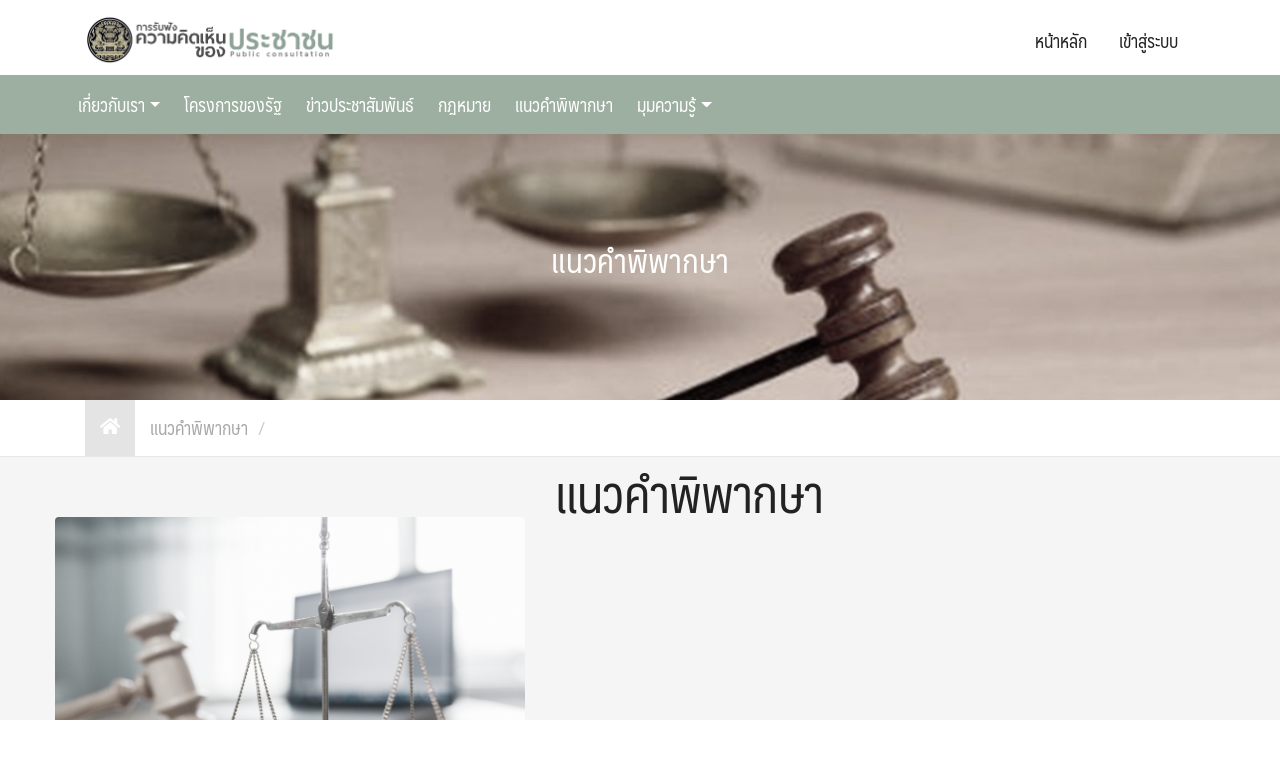

--- FILE ---
content_type: text/html; charset=utf-8
request_url: http://www.publicconsultation.opm.go.th/Web/Judgment?level1_id=61
body_size: 3934
content:

<!doctype html>
<html lang="en" style="filter: grayscale(80%);">

<head>
    <!-- Required meta tags -->
    <title>รับฟังความคิดเห็นประชาชน สำนักงานปลัดสำนักนายกรัฐมนตรี</title>
    <meta name="keywords" content="ระบบเจ้าหน้าที่การรับฟังความคิดเห็นของประชาชน" />
    <meta name="description" content="ระบบเจ้าหน้าที่การรับฟังความคิดเห็นของประชาชน" />
    <meta name="author" content="ระบบเจ้าหน้าที่การรับฟังความคิดเห็นของประชาชน" />
    <meta charset="utf-8">
    <meta http-equiv="X-UA-Compatible" content="IE=edge" />

    <meta name="viewport" content="width=device-width, initial-scale=1, shrink-to-fit=no">
    <!-- Bootstrap CSS -->
    <link href="/assets/vendor/web/css/style-stock.css" rel="stylesheet" />
    <link rel="stylesheet" href="/assets/vendor/web/css/bootstrap.min.css">
    <link href="/assets/vendor/web/css/lightgallery.css" rel="stylesheet" />
    <link rel="stylesheet" href="/assets/vendor/web/css/base.css">
    <link rel="stylesheet" href="/assets/vendor/web/css/all.css">
    <link rel="stylesheet" href="/assets/vendor/web/css/carousel.css">
    <link rel="stylesheet" href="/assets/vendor/web/css/yamm.css">
    <link rel="stylesheet" href="/assets/vendor/web/css/mobirise-icons.css">
    <link rel="stylesheet" href="/assets/vendor/web/css/style.css">

    

    <!-- Optional JavaScript -->
    <!-- jQuery first, then Popper.js, then Bootstrap JS -->
    <script src="/assets/javascripts/jquery-1.9.1.min.js"></script>
    <script src="/assets/vendor/web/js/bootstrap.min.js"></script>
    <script src="/assets/vendor/web/js/util.js"></script>
    <script src="/assets/vendor/jquery-form/jquery-form.min.js"></script>

    <script src="/assets/vendor/web/js/picturefill.min.js"></script>
    <script src="/assets/vendor/web/js/lightgallery-all.min.js"></script>
    <script src="/assets/vendor/web/js/jquery.mousewheel.min.js"></script>
    <script src="/assets/vendor/web/js/jquery.twbsPagination.min.js"></script>

    <!-- Common script please do not remove -->
    <script src="/scripts/lib/psc.lib.js"></script>


    <style type="text/css">
        @media (min-width: 992px) {
            .navbar-expand-lg .navbar-toggler {
                display: none;
            }

            .my-element {
                display: none;
            }
        }

        @media (max-width: 992px) {

            .my-element2 {
                display: none;
            }
        }

        label {
            white-space: pre-wrap;
        }

        .img-fluid {
            width: 100% !important;
            height: auto;
        }
    </style>

    <title>OPM</title>

</head>
<body>
    <header data-spy="affix" data-offset-top="10" class="affix">
        <div class="navbar-header navbar-top">
            <div class="container">
                <nav class="navbar navbar-light ">
                    <a class="navbar-brand" href="/Web/Index">
                        <img src="/assets/images/web/logo4.png" width="250" alt="โลโก้ระบบ">
                    </a>
                    <ul class="nav justify-content-end">
                        <li class="nav-item">
                            <a class="nav-link" href="/Web/Index">หน้าหลัก </a>
                        </li>
                        <li class="nav-item">
                            <a class="nav-link" href="/Login/Login">เข้าสู่ระบบ</a>
                        </li>
                        <li>
                            <form class="form-inline my-element2">
                                <input class="form-control mr-sm-2" id="keyword" type="search" placeholder="ค้นหา" aria-label="search">
                                <button class="btn btn-outline-success my-2 my-sm-0 search" type="button">ค้นหา</button>
                                <button class="btn btn-outline-success my-2 my-sm-0 advancesearch" type="button" style="margin-left:4px">ค้นหาโครงการรัฐ</button>
                            </form>
                        </li>
                    </ul>
                </nav>
            </div>
        </div>
        <nav class="navbar-expand-lg navbar yamm navbar-dark bg-dark ">




            <button class="navbar-toggler" type="button" data-toggle="collapse" data-target="#navbar-collapse-1"
                    aria-controls="navbar-collapse-1" aria-expanded="false" aria-label="Toggle navigation">
                <span class="navbar-toggler-icon"></span>
            </button>

            <div class="collapse navbar-collapse  container" id="navbar-collapse-1">

                <ul class="nav navbar-nav">

                    <li class="nav-item">
                        <div class="dropdown yamm-fw">
                            <a class="nav-link dropdown-toggle" href="#" id="dropdownMenuYamm3FW" data-toggle="dropdown"
                               aria-haspopup="true" aria-expanded="false">เกี่ยวกับเรา</a>
                            <ul class="dropdown-menu" aria-labelledby="dropdownMenuYamm3FW">
                                <li>
                                    <!-- Content container to add padding -->
                                    <div class="yamm-content container">
                                        <div class="row">
                                            <ul class="col-sm-2 list-unstyled">
                                                <li>
                                                    <a href="/Web/company">
                                                        <i class="far fa-arrow-alt-circle-right"></i>
                                                        <span>ประวัติความเป็นมา</span>
                                                    </a>
                                                </li>
                                                <li>
                                                    <a href="/Web/rules?level1_id=62">
                                                        <i class="far fa-arrow-alt-circle-right"></i>
                                                        <span>กฏระเบียบ</span>
                                                    </a>
                                                </li>
                                            </ul>
                                        </div>
                                    </div>
                                </li>
                            </ul>
                        </div>
                    </li>

                    <li class="nav-item">
                        <div class="dropdown yamm-fw">
                            <a class="nav-link" href="/Web/Project">โครงการของรัฐ</a>

                        </div>
                    </li>

                    <li class="nav-item">
                        <div class="yamm-fw">
                            <a class="nav-link" href="/Web/releases?level1_id=2">ข่าวประชาสัมพันธ์</a>

                        </div>
                    </li>
                    <li class="nav-item">
                        <div class="dropdown yamm-fw">
                            <a class="nav-link" href="/Web/Laws?level1_id=60">กฎหมาย</a>

                        </div>
                    </li>
                    <li class="nav-item">
                        <div class="dropdown yamm-fw">
                            <a class="nav-link" href="/Web/Judgment?level1_id=61">แนวคำพิพากษา</a>
                        </div>
                    </li>
                    <li class="nav-item">
                        <div class="dropdown yamm-fw">
                            <a class="nav-link dropdown-toggle" href="#" id="dropdownMenuYamm3FW" data-toggle="dropdown"
                               aria-haspopup="true" aria-expanded="false">มุมความรู้</a>
                            <ul class="dropdown-menu" aria-labelledby="dropdownMenuYamm3FW">
                                <li>
                                    <!-- Content container to add padding -->
                                    <div class="yamm-content container">
                                        <div class="row">

                                            <ul class="col-sm-2 list-unstyled">
                                                <li>
                                                    <a href="/Web/Knowledge?level1_id=3">
                                                        <i class="far fa-arrow-alt-circle-right"></i>
                                                        <span>แนวทางการมีส่วนร่วม</span>
                                                    </a>
                                                </li>
                                                <li>
                                                    <a href="/Web/Knowledge?level1_id=4">
                                                        <i class="far fa-arrow-alt-circle-right"></i>
                                                        <span>สาระน่ารู้ </span>
                                                    </a>
                                                </li>
                                                <li>
                                                    <a href="/Web/Knowledge?level1_id=5">
                                                        <i class="far fa-arrow-alt-circle-right"></i>
                                                        <span>บทความทั่วไป</span>
                                                    </a>
                                                </li>
                                                <li>
                                                    <a href="/Web/Knowledge?level1_id=66">
                                                        <i class="far fa-arrow-alt-circle-right"></i>
                                                        <span>คำถาม ถามบ่อย</span>
                                                    </a>
                                                </li>
                                            </ul>

                                        </div>
                                    </div>
                                </li>
                            </ul>
                        </div>
                    </li>
                    <li class="nav-item">
                        <div class="dropdown yamm-fw  my-element">
                            <a class="nav-link" href="#">ค้นหา</a>
                        </div>
                    </li>
                    <li class="nav-item">
                        <div class="dropdown yamm-fw  my-element">
                            <a class="nav-link advancesearch" href="#">ค้นหาโครงการรัฐ</a>
                        </div>
                    </li>
                    <li class="nav-item">
                        <div class="dropdown yamm-fw  my-element">
                            <a class="nav-link" href="/Login/Login">เข้าสู่ระบบ</a>
                        </div>
                    </li>







                </ul>
            </div>
        </nav>


    </header>
    <main role="main" id="home">
        



<form action="/Web/Judgment" id="__AjaxAntiForgery_Judgment" method="post"><input name="__RequestVerificationToken" type="hidden" value="ankvCnX5sFllr8Q0FjquzPSkJKiJ8EEopQt6y6PRuWdaAb5T0wNrRs4XyNA8wyJO0Yn2MFN_yFe2v8RL0CmXLEIpGE3QDqhUfNKmXznqo_Y1" />    <main id="content">
        <div class="content-banner container-fluid Judgment-banner">
            <div class="row">

                <h2 class="text-lighter">แนวคำพิพากษา</h2>
            </div>
        </div>
        <div class="content-breadcrumb container-fluid">
            <div class="row">
                <div class="container">
                    <div class="col-sm-12">
                        <ol class="breadcrumb">
                            <li>
                                <a href="/Web/Index">
                                    <i class="fas fa-home"></i>

                                </a>
                            </li>
                            <li><a href="#">แนวคำพิพากษา</a></li>

                        </ol>
                    </div>
                </div>
            </div>
        </div>
        

        <div id="download">
            <div class="container">
                <div class="row featurette">
                    <div class="row" style="display: flex;">
                        <div class="col-md-7 order-md-2">
                            <h2 class="featurette-heading">แนวคำพิพากษา</h2>
                          
                            <ul id="render">
                            </ul>
                        </div>
                        <div class="col-md-5 order-md-1">
                            <figure class="figure">
                                <img src="/assets/images/web/work04.jpg" class="figure-img img-fluid rounded" alt="...">
                            </figure>
                        </div>
                        </div>
                    </div>
            </div>
        </div>



    </main>
    <input type="hidden" name="hidname" id="hidname" value="Judgment" />
    <input type="hidden" name="hidList" id="hidList" value="/Web/getShowList" />
</form><script src="/scripts/psc/psc.pscweblist.js"></script>


    </main>

    <footer>
        <div class="container">

            <div class="row footer-bottom ">
                <div class="col-sm-12 text-center">

                    <span class="txt-white">
                        ศูนย์บริการประชาชน สำนักงานปลัดสำนักนายกรัฐมนตรี<br>
                        ทำเนียบรัฐบาล เลขที่ 1 ถนนพิษณุโลก เขตดุสิต กรุงเทพมหานคร 10300 <br>
                        โทร. 0 2283 4459,4487 สายด่วนรับฟังความคิดเห็น 06 3082 4838 โทรสาร 0 2283 4525
                    </span>
                </div>
            </div>
        </div>
    </footer>

    <div id="divLoading" style="margin: 0px; padding: 0px; position: fixed; right: 0px;
top: 0px; width: 100%; height: 100%; background-color: #666666; z-index: 30001;
opacity: .8; filter: alpha(opacity=70);display:none">
        <p style="position: absolute; top: 30%; left: 45%; color: White;">
            Loading, please wait...<img src="/assets/images/loading-69.gif" alt="loading">
        </p>
    </div>

    <script type="text/javascript">
        $(function () {
            if (window.location.pathname.toLocaleLowerCase() != "/web/index") {
                $('.my-element2').hide();
            }
            checkParamNotToDo();
        })

       // var uploadServ = "http://www.publicreport.opm.go.th/";
        $(document).on('click', '.yamm .dropdown-menu', function (e) {
            e.stopPropagation()
        })

        //function getParam(sender) {
        //    var url = new URL(window.location.href);
        //    var result = url.searchParams.get(sender);
        //    return result;
        //}

        function getParam(name, url) {
            if (!url) {
                url = window.location.href;
            }
            var results = new RegExp('[\\?&]' + name + '=([^&#]*)').exec(url);
            if (!results) {
                return undefined;
            }
            return results[1] || undefined;
        }

        function checkParamNotToDo() {

            var _paramnotsend = ["anticsrf", "CSRFToken", "RequestVerificationToken", "csrfmiddlewaretoken", "authenticity_token", "OWASP_CSRFTOKEN", "anoncsrf", "csrf_token", "csrf", "csrfSecret", "csrf_magic", "token"];
            var _qtyStr = window.location.search;
            $.each(_paramnotsend, function (key, val) {
                if (_qtyStr.toLocaleLowerCase().indexOf(val) != -1) {
                    //console.log(_qtyStr.toLocaleLowerCase().indexOf(val))
                    window.location.href = "/Login/Login";
                }
            });

        }
    </script>

<script type="text/javascript" src="/_Incapsula_Resource?SWJIYLWA=719d34d31c8e3a6e6fffd425f7e032f3&ns=1&cb=1662961415" async></script></body>

</html>

--- FILE ---
content_type: text/css
request_url: http://www.publicconsultation.opm.go.th/assets/vendor/web/css/style-stock.css
body_size: 794
content:
.external-price .stock-price > img {
    margin: 0 auto;
}
.external-price .stock-price > h2 {
    margin-top: 0px;
    color: #fff;
}
.external-price .stock-price> h4 {
    color: #fff;
}
.external-price .stock-price > strong {
    color: #fff;
    display: block;
    margin-bottom: 15px;
}

.down-price {
    margin-right: 5px;
    color: red;
}

.up-price {
    margin-right: 5px;
    color: #34b300;
}

.down-price::before {
    content: "g";
    font-family: "ait" !important;
    font-style: normal !important;
    font-weight: normal !important;
    font-variant: normal !important;
    text-transform: none !important;
    speak: none;
    line-height: 1;
    -webkit-font-smoothing: antialiased;
    -moz-osx-font-smoothing: grayscale;
}

.up-price::before {
    font-family: Flaticon;
    font-size: 20px;
    font-style: normal;
    margin-left: 10px;
    margin-top: 5px;
    content: "\e008";
}

.external-price .stock-price.lang-th > h2 {
 
    font-size: 30px;
    font-weight: normal;
}
.external-price .stock-price.lang-th a {
 
    font-size: 16px;
}

.external-price .stock-download.lang-th h5 {
 
    font-size: 23px;
}
.external-price .stock-download.lang-th a {
 
    font-size: 16px;
}

.external-price .stock-download > div {
    padding: 15px 30px;
    border-bottom: 1px solid #dde5e8;
}

.external-price .stock-download > div:nth-child(1), .external-price .stock-download > div:nth-child(3) {
    border-right: 1px solid #dde5e8;
}

.external-price .stock-download > div img {
    max-height: 65px;
    float: left;
    margin-right: 35px;
}

.external-price .stock-download > div img + h5 {
    height: 44px;
	line-height: 1.2;
}

.external-price .stock-download > div:nth-child(3), .external-price .stock-download > div:nth-child(4) {
    border-bottom: none;
}
.img-responsive, .thumbnail > img, .thumbnail a > img, .carousel-inner > .item > img, .carousel-inner > .item > a > img {
    display: block;
    max-width: 100%;
    height: auto;
}

@media (max-width: 767px){
	.external-price .stock-download > div:nth-child(1), .external-price .stock-download > div:nth-child(3) {
    border-right: none;
}
	.external-price .stock-download > div:nth-child(3), .external-price .stock-download > div:nth-child(4) {
       border-bottom: 1px solid rgb(221, 229, 232);
	       border-right: none;
}
}

--- FILE ---
content_type: text/css
request_url: http://www.publicconsultation.opm.go.th/assets/vendor/web/css/base.css
body_size: 3369
content:
  a {
      outline: none;
    color: #222;
    text-decoration: none;
    -moz-transition: all 0.2s ease-in;
    -o-transition: all 0.2s ease-in;
    -webkit-transition: all 0.2s ease-in;
    transition: all 0.2s ease-in; }
    a.link-white {
      color: #fff; }
      a.link-white:hover,
      a.link-white:focus {
        color: #EAAD26; }
      a.link-white:active {
        color: #f36b21;
        text-decoration: none; }
    a:hover,
    a:focus {
        outline: none;
      color:#ffed00!important;
      text-decoration: none; }
    a:active {
        outline: none;
      color: #f05423;
      text-decoration: none; }
    a.link-arrow {
      margin-top: 10px;
      line-height: 1;
      float: left; }
      a.link-arrow > span {
        display: block;
        float: right;
        margin-top: -2px; }
  
  
  .navbar-toggle {
    z-index: 10; }
  
  .nav > li > a {
    color: #222; }
    .nav > li > a:hover {
      color: #55b680  !important;
      background-color: transparent; }
    .nav > li > a:focus {
      color: #55b680 !important;
      background-color: transparent; }
    .nav > li > a:active {
      color: #55b680 !important;
      background-color: transparent; }
  
  header {
    height: auto; }
    header .dropdown-menu {
      min-width: 200px; }
    header .dropdown-menu.columns-2 {
      min-width: 400px; }
    header .dropdown-menu.columns-3 {
      min-width: 600px; }
    header .dropdown-menu li a {
      padding: 5px 0px;
      font-weight: 300; }
    header .multi-column-dropdown {
      list-style: none; }
    header .multi-column-dropdown li a {
      display: block;
      clear: both;
      line-height: 1.428571429;
      color: #333;
      white-space: normal; }
    header .multi-column-dropdown li a:hover {
      text-decoration: none;
      color: #262626;
      background-color: #f5f5f5; }
    header .navbar-header .navbar-nav > li > .dropdown-menu {
      position: absolute;
      width: 100%;
      left: 0;
      right: 0px; }
    header .navbar-top {
      background-color: #FFF;
      width: 100%;
       min-height: 68px;
      max-height: 75px; }
      header .navbar-top img {
      
        margin: 0px; }
      header .navbar-top .navbar-top-right {
        margin: 25px 0px 0px 0px; }
        header .navbar-top .navbar-top-right #top-bar {
          margin: 5px 10px 5px 0px;
          list-style: none; }
          header .navbar-top .navbar-top-right #top-bar > li {
            margin: 0px 5px 0px 0px; }
            header .navbar-top .navbar-top-right #top-bar > li span {
              margin-top: 2px;
              display: block;
              float: left;
              margin-right: 10px; }
              header .navbar-top .navbar-top-right #top-bar > li span.flat-icon {
                color: #bfbfbf; }
            header .navbar-top .navbar-top-right #top-bar > li:last-child {
              min-width: 140px; }
            header .navbar-top .navbar-top-right #top-bar > li:not(:last-child):after {
              margin-top: -5px;
              padding-left: 1em;
              content: "\25A0";
              font-size: 8px;
              color: #bfbfbf; }
            header .navbar-top .navbar-top-right #top-bar > li.active > a {
              color: #fe5000; }
            header .navbar-top .navbar-top-right #top-bar > li > a {
              color: #666666; }
              header .navbar-top .navbar-top-right #top-bar > li > a.btn {
                margin-top: -5px;
                color: #FFF;
                padding: 5px 0px;
                min-width: 140px;
                border-radius: 5px; }
                header .navbar-top .navbar-top-right #top-bar > li > a.btn > .flat-icon {
                  color: #FFF; }
                header .navbar-top .navbar-top-right #top-bar > li > a.btn:hover, header .navbar-top .navbar-top-right #top-bar > li > a.btn:focus {
                  color: #FFF;
                  background-color: #c12e2a; }
              header .navbar-top .navbar-top-right #top-bar > li > a:hover {
                color: #f36b21;
                background-color: transparent; }
              header .navbar-top .navbar-top-right #top-bar > li > a:focus {
                color: #f36b21;
                background-color: transparent; }
              header .navbar-top .navbar-top-right #top-bar > li > a:active {
                color: #f05423;
                background-color: transparent; }
        header .navbar-top .navbar-top-right #lang-bar > li.active > a {
          color: #f36b21; }
        header .navbar-top .navbar-top-right #lang-bar > li > a {
          overflow: hidden;
          padding: 2px 5px; }
        header .navbar-top .navbar-top-right #lang-bar > li:first-child {
          border-left: #d5dee2 solid 1px;
          border-top: #d5dee2 solid 1px;
          border-right: #d5dee2 solid 1px;
          border-bottom: #d5dee2 solid 1px;
          border-radius: 4px 0px 0px 4px; }
        header .navbar-top .navbar-top-right #lang-bar > li:last-child {
          border-top: #d5dee2 solid 1px;
          border-right: #d5dee2 solid 1px;
          border-bottom: #d5dee2 solid 1px;
          border-radius: 0px 4px 4px 0px; }
        header .navbar-top .navbar-top-right #lang-bar > li span {
          padding: 2px 4px;
          margin-top: 2px;
          display: block;
          float: left; }
    header nav .drop-wrapper {
      width: 100%;
      height: 365px;
      position: absolute;
      top: 50px;
      background-color: #f6f6f6;
      padding: 0px;
      border-color: #f5f5f5;
      border-left: 1px solid #f5f5f5;
      border-right: 1px solid #f5f5f5;
      display: none;
      z-index: 1001; }
   
  .btn-danger {
        background-image: none;
        border: none;
        border-radius: 0px;
        background-color: #ffa000;
        min-width: 220px;
    }
    #content .row {display: block;}
    #content {
      overflow: hidden; }
    #content .content-banner {
      position: relative;
      min-height: 280px;
      /*img{
        width: 100%;
        min-height: 280px;
        z-index: 1;
      }*/ }
      #content .content-banner h2 {
        position: absolute;
        top: 50%;
        left: 50%;
        transform: translate3d(-50%, -50%, 0);
        position: absolute;
        margin-top: 0px;
        color: #FFF;
        width: 100%;
        text-align: center; }
        #content .content-banner.about-banner {
            background-image: url("../../../images/web/banner_about.jpg");
            background-position: center;
            background-size: cover;
        }
		#content .content-banner.project-banner {
            background-image: url("../../../images/web/banner_project.jpg");
            background-position: center;
            background-size: cover;
        }
		
		#content .content-banner.law-banner {
            background-image: url("../../../images/web/banner_Judgment.jpg");
            background-position: center;
            background-size: cover;
        }
		#content .content-banner.Judgment-banner {
            background-image: url("../../../images/web/banner_Judgment.jpg");
            background-position: center;
            background-size: cover;
        }
		#content .content-banner.Knowledge-banner {
            background-image: url("../../../images/web/banner_Knowledge.jpg");
            background-position: center;
            background-size: cover;
        }

        #content .content-banner.container-fluid.releases {
          background-image: url("../../../images/web/banner_release.jpg"); 
          background-position: center;
        background-size: cover;
        background-position: 50% 10%; }

      
      #content .content-banner.our_solution-banner {
        background-image: url("../images/banner/banner-oursolution.jpg");
        background-position: 80% center; }
      #content .content-banner.success_story-banner {
        background-image: url("../images/banner/banner-success.jpg");
        background-position: 80% center; }
      #content .content-banner.sustainability-banner {
        background-image: url("../images/banner/banner-sustain.jpg");
        background-position: 80% center; }
      #content .content-banner.news_update-banner {
        background-image: url("../images/banner/banner-news.jpg");
        background-position: 80% center; }
      #content .content-banner.careers-banner {
        background-image: url("../images/banner/banner-career.jpg");
        background-position: 80% center; }
      #content .content-banner.contact-banner {
        background-image: url("../images/banner/banner-contact.jpg");
        background-position: 80% center; }
    #content .content-breadcrumb {
      border-bottom: #e7e7e8 1px solid; }
      #content .content-breadcrumb .breadcrumb {
        background: none;
        overflow: hidden;
        margin: 0px;
        padding: 0px;
        border-radius: 0px; }
        #content .content-breadcrumb .breadcrumb .active {
          color: #ff6600; }
        #content .content-breadcrumb .breadcrumb > li {
          float: left;
          text-align: center; }
          #content .content-breadcrumb .breadcrumb > li:first-child {
            background-color: #e1e5e6;
            padding: 15px; }
            #content .content-breadcrumb .breadcrumb > li:first-child > a > i {
              color: #FFF; }
          #content .content-breadcrumb .breadcrumb > li:not(:first-child) {
            padding: 17px 0px; }
            #content .content-breadcrumb .breadcrumb > li:not(:first-child) > a {
              color: #a9a9a9;
              padding-left: 15px;
              float: left;
              display: block; }
          #content .content-breadcrumb .breadcrumb > li + li:before {
            content: " ";
            float: left; }
          #content .content-breadcrumb .breadcrumb > li + li:after {
            content: "/\00a0";
            padding: 0 0 0px 10px;
            color: #cccccc; }
    #content .content-title {
      padding-bottom: 15px;
      margin: 50px 0px 35px 0px;
      border-bottom: 1px solid #dadada; }
    #content .content-text {
      padding-bottom: 100px; }
      #content .content-text .project-list {
        padding: 15px;
        background-color: #f5f5f5; }
        #content .content-text .project-list h4 {
          padding: 0px 0px 15px 0px;
          border-bottom: 1px solid #FFF; }
        #content .content-text .project-list .list-nav {
          width: 100%;
          text-align: center;
          display: block;
          color: #8d8d8d;
          font-size: 20px;
          padding: 10px 0px; }
        #content .content-text .project-list .project-list-item {
          clear: both;
          width: 100%;
          min-height: 100px;
          margin-bottom: 10px; }
          #content .content-text .project-list .project-list-item > .col-sm-5 {
            padding-right: 0px; }
          #content .content-text .project-list .project-list-item > .col-sm-7 {
            padding-left: 0px; }
    #content .content-relate {
      padding: 30px 0px;
      background-color: #f5f5f5;
      border-top: 1px solid #e5e5e5; }
      #content .content-relate #owl-relate {
        margin-top: 30px; }
        #content .content-relate #owl-relate .owl-item:nth-child(2n) {
          border-left: 1px solid #e5e5e5;
          border-right: 1px solid #e5e5e5; }
        #content .content-relate #owl-relate .owl-item > .item {
          margin-left: 25px;
          margin-right: 25px; }
        #content .content-relate #owl-relate .owl-controls .owl-nav div {
          position: absolute; }
        #content .content-relate #owl-relate .owl-controls .owl-nav .owl-prev {
          left: -25px;
          top: 35%;
          font-size: 30px; }
        #content .content-relate #owl-relate .owl-controls .owl-nav .owl-next {
          right: -25px;
          top: 35%;
          font-size: 30px; }
  
          .no-padding {
            margin-left: 0;
            margin-right: 0; }
          
          .no-padding > [class*="col-"] {
            padding-left: 0;
            padding-right: 0; }
          
          .owl-carousel .thumbnail {
            border: none;
            padding: 0px; }
          
          .owl-carousel .owl-wrapper-outer {
            overflow: hidden;
            position: relative;
            width: 100%;
            z-index: 1; }

  @media (min-width: 1200px) {
    #navbar-collapse-1 {
      width: 1170px;
      margin: 0 auto; } }
  
  @media (min-width: 1024px) and (max-width: 1199px){
    header nav.navbar-default .navbar-collapse > ul.navbar-nav > li > a {
      /*padding-left: 11.5px;*/
      /*padding-right: 11.5px;*/
      padding-left: 3.5px;
      padding-right: 3.5px;
    }
  }
  
  
  @media (min-width: 1200px) {
    #navbar-collapse-1 {
      width: 1170px;
      margin: 0 auto; } }
 
          
  
  .no-padding {
    margin-left: 0;
    margin-right: 0; }
  
  .no-padding > [class*="col-"] {
    padding-left: 0;
    padding-right: 0; }
  
  .owl-carousel .thumbnail {
    border: none;
    padding: 0px; }
  
  .owl-carousel .owl-wrapper-outer {
    overflow: hidden;
    position: relative;
    width: 100%;
    z-index: 1; }
  
  .carousel .carousel-control {
    visibility: hidden; }
  
  .carousel:hover .carousel-control {
    visibility: visible; }
  
  .carousel-indicators li {
    background-color: #2b2a25; }
  
  .carousel-indicators .active {
    background-color: #ff6b09; }
  
  .carousel-control.left,
  .carousel-control.right {
    background-image: none; }
  
 
  footer {
    background-color: #ddd;
    padding: 30px 0px 20px 0px; }
    footer .footer-top {
      padding-bottom: 10px;    font-size: 14px; }
    footer .footer-nav {
      -webkit-column-count: 3;
      -moz-column-count: 3;
      column-count: 3;
      width: auto; }
   /* footer #footer-sitemap {
      -webkit-transform : translateZ(0); }*/
      footer #footer-sitemap > ul {
        -webkit-column-count: 3;
        -moz-column-count: 3;
        column-count: 3;
        width: auto;
        }
        footer #footer-sitemap > ul > li {
          display: inline-block;
          width: 280px;
          padding: 0 0px; }
          footer #footer-sitemap > ul > li > a {
            color: #FFF; }
            footer #footer-sitemap > ul > li > a:hover {
              color: #EAAD26 !important; }
          footer #footer-sitemap > ul > li > ul {
            list-style: none;
            padding-left: 30px;
            padding-bottom: 5px; }
            footer #footer-sitemap > ul > li > ul > li {
              display: inline-block;
              width: 250px; }
            footer #footer-sitemap ul  {
                list-style: none;
              }
              footer #footer-sitemap > ul > li > ul > li a {
                color: #FFF; }
                footer #footer-sitemap > ul > li > ul > li a:hover {
                  color: #EAAD26 !important; }
    footer #footer-addr {
      color: #FFF !important; }
  
      
      footer #footer-addr span {
        display: block; }
      footer #footer-addr > span + .btn {
        margin-top: 15px; }
    footer .footer-bottom {
      clear: both;
      padding: 10px 0px 10px 0px;
       }
  
  .thumb-hilight {
    margin-bottom: 20px;
    padding: 30px 4px; }
    .thumb-hilight .cover {
      min-height: 120px; }
      .thumb-hilight .cover > img {
        margin: 0 auto; }
    .thumb-hilight .caption {
      text-align: center; }
      .thumb-hilight .caption h4 {
        min-height: 55px; }
  
  .thumb-news {
    padding: 0px; }
    .thumb-news .thumbnail {
      line-height: 1;
      border-left: none;
      border-right: none;
      border-bottom: none;
      box-shadow: none;
      padding: 25px 30px;
      border-radius: 0px;
      margin: 0px;
      -webkit-transition: border 0.2s ease-in-out;
      -o-transition: border 0.2s ease-in-out;
      transition: border 0.2s ease-in-out; }
      .thumb-news .thumbnail .caption {
        color: #fff;
        overflow: hidden; }
        .thumb-news .thumbnail .caption > h4 {
          color: #4c4c53;
          margin-bottom: 20px;
          height: 60px; }
    .thumb-news .thumbnail .thumbnail-img:hover img {
      -webkit-transform: scale(1.3);
      transform: scale(1.3); }
    .thumb-news .thumbnail .thumbnail-img img {
      -webkit-transition: all 0.7s ease;
      transition: all 0.7s ease;
      min-height: 220px; }
    .thumb-news .thumbnail .thumbnail-img {
      overflow: hidden; }




  
  @media (max-width: 767px) {
    .dropdown-menu.multi-column {
      min-width: 240px !important;
      overflow-x: hidden; } }
  
  @media only screen and (min-device-width: 1024px) and (max-device-width: 1169px) {
    html[lang*='en'] .navbar-nav > li.divider:after {
      padding: 0 10px !important; }
    .menu__carees + li {
      display: none; }
    .dropdown-lang,
    .yamm-content .icon-plus79 {
      display: none !important; }
    header nav.navbar-default .navbar-collapse > ul.navbar-nav > li {
      margin-bottom: 0px !important; }
    html[lang*='th'] .navbar-nav > li.divider:after {
      padding: 0px 7px !important; } }
  
  label[id$=error] {
    margin-top: -15px;
    margin-bottom: 20px;
    display: block;
    color: red; }
  
  map > area {
      outline:none;
  }
  
  .about-org-chairman {
  
      display:none;
      position: absolute;
      top: 15%;
      left: 39%;
  
  }
  
  @media (max-width: 1169px) {
       .about-org-chairman {
          width: 20%;
          height: auto;
          top: 14.5% !important;
          left: 39.5% !important;
      }
  }
  
  
  .affix {
      z-index: 9999;
      width: 100%;
      top: 0;
      overflow: initial;
      /*min-height: 126px;*/
      background-color: #FFF;
  }
  
  .affix .navbar {
      z-index: 9999;
  }
  

--- FILE ---
content_type: text/css
request_url: http://www.publicconsultation.opm.go.th/assets/vendor/web/css/carousel.css
body_size: 370
content:
.carousel{margin-bottom:0rem}.carousel-caption{bottom:3rem;z-index:10}.carousel-inner{height:400px}.carousel-item{height:100%}.img1{background-image:url(/assets/images/web/home-header-01.jpg);height:100%;width:100%;background-repeat:no-repeat;background-size:cover!important;background-position:center!important}.img2{background-image:url(/assets/images/web/home-header-02.jpg);height:100%;width:100%;background-repeat:no-repeat;background-size:cover!important;background-position:center!important}.img3{background-image:url(/assets/images/web/home-header-03.jpg);height:100%;width:100%;background-repeat:no-repeat;background-size:cover!important;background-position:center!important}.marketing .col-lg-4{margin-bottom:1.5rem;text-align:center}.marketing h2{font-weight:400}.marketing .col-lg-4 p{margin-right:0.75rem;margin-left:0.75rem}.featurette-divider{margin:5rem 0}.featurette-heading{font-weight:300;line-height:1;letter-spacing:-0.05rem}@media (min-width:40em){.carousel-caption p{margin-bottom:1.25rem;font-size:1.25rem;line-height:1.4}.featurette-heading{font-size:50px}}

--- FILE ---
content_type: text/css
request_url: http://www.publicconsultation.opm.go.th/assets/vendor/web/css/yamm.css
body_size: 562
content:
body{padding-bottom:0px;color:#666}pre{margin:0;padding:10px 20px!important}.container,.jumbotron .container{width:auto;max-width:1170px}.jumbotron{margin:60px 0;padding-left:0;padding-right:0}.jumbotron.intro{margin-top:0}.jumbotron .navbar{font-size:14px;line-height:1.6}.list-unstyled,.list-unstyled ul{min-width:280px;line-height:2}@media (min-width:767px ){.panel-group{width:400px}.thumbnail{margin:0}}.grid-demo{padding:10px 30px}.grid-demo [class*="col-"]{margin-top:5px;margin-bottom:5px;font-size:1em;text-align:center;line-height:2;background-color:#e5e1ea;border:1px solid #d1d1d1}.yamm .nav,.yamm .collapse,.yamm .dropup,.yamm .dropdown{position:static}.yamm .container{position:static}.yamm .dropdown-menu{left:auto}.yamm .yamm-content{padding:0px 30px 20px}.yamm .dropdown.yamm-fw .dropdown-menu{left:0;right:0}

--- FILE ---
content_type: text/css
request_url: http://www.publicconsultation.opm.go.th/assets/vendor/web/css/style.css
body_size: 2544
content:
@font-face {
    font-family: 'Maledpan';
    src: url('fonts/maledpan-regular-webfont.eot');
    src: url('fonts/maledpan-regular-webfont.eot?#iefix') format('embedded-opentype'), url('fonts/maledpan-regular-webfont.woff2') format('woff2'), url('fonts/maledpan-regular-webfont.woff') format('woff'), url('fonts/maledpan-regular-webfont.ttf') format('truetype');
    font-weight: 400;
    font-style: normal;
}

body {
    -webkit-backface-visibility: hidden;
    -webkit-font-smoothing: antialiased;
    -moz-osx-font-smoothing: grayscale;
    text-rendering: optimizeLegibility;
    color: #222;
    background-color: #fff;
    font-size: 18px;
    line-height: 1.5;
    font-family: 'Maledpan', sans-serif;
}

h1, h2, h3, p, span {
    font-family: 'Maledpan', sans-serif;
}

p {
    margin: 0 0 10px;
}

ol {
    margin: 0.5em 0;
}

.affix {
    position: fixed;
}

.bg-dark {
    /*background-color:#55b680!important;*/
    background-color: #6bc277 !important;
}

.table .thead-light th {
    color: #495057;
    background-color: #ffffff;
    border-color: #dee2e6;
    text-align: center;
}


td .img-thumbnail {
    padding: .25rem;
    background-color: #fff;
    border: 1px solid #dee2e6;
    border-radius: .25rem;
    max-width: 30%;
    height: auto;
}

.textAlignVer {
    display: block;
    filter: flipv fliph;
    -webkit-transform: rotate(-90deg);
    -moz-transform: rotate(-90deg);
    transform: rotate(-90deg);
    position: relative;
    width: 20px;
    white-space: nowrap;
    font-size: 12px;
    margin-bottom: 10px;
}



.img-responsive, .thumbnail > img, .thumbnail a > img, .carousel-inner > .item > img, .carousel-inner > .item > a > img {
    display: block;
    max-width: 100%;
    height: auto;
}

#banner {
    padding-left: 0px;
    padding-bottom: 10px;
    padding-top: 10px;
    background-color: #f5f5f5;
}

    #banner .col {
        padding-left: 0;
        padding-right: 0;
    }

    #banner > ul > li {
        list-style-type: none;
        display: inline-block;
        padding-right: 0px;
        padding-left: 0px;
    }

    #banner > ul {
        padding-left: 0px;
    }


#highlight-top .headline {
    padding-bottom: 20px;
}

#home-news .headline {
    color: #fff;
    text-align: center;
    padding-bottom: 20px;
}

#highlight .headline {
    color: #55b680;
    text-align: center;
    padding-bottom: 20px;
}

.text-lighter {
    font-weight: 100 !important;
}

#home {
    margin-top: 0px;
    margin-top:107px;
}

#content {
    margin-top: 120px;
}

    #content .album .row {
        display: flex;
    }


/*#home #news {
    background-image: url(../../../images/web/banner_06.jpg);
    background-size: cover;
    padding: 10px 0px;
    display: flex;
    z-index: 0;
}*/

#home #news {
    background-image: url(../../../images/web/banner_06.jpg);
    background-size: cover;
    background-position: center;
    height: 200px;
    padding: 10px 0px;
    z-index: 0;
}


#home #download {
    background-color: #f5f5f5;
    padding: 10px 0px 10px 0px;
}

#home #update {
    background-color: #fff;
    padding: 30px 0px 80px 0px;
}

#home #home-news {
    /* background-color: #fff;*/
    background-image: linear-gradient(118deg,rgb(100, 189, 121), rgb(152, 223, 101));
    padding: 30px 0px 0px 0px;
}

.text-footer {
    color: #ffffff !important;
    font-size: 16px;
}

#home #home-news .col-md-4 .thumbnail .caption > h4 {
    color: #fff;
    margin-bottom: 20px;
    height: 100px;
    margin-top: 20px;
    margin-bottom: 10px;
    font-size: 20px;
}

.featurette-divider {
    margin: 5rem 0 2rem;
}


/*nav*/
.navbar-nav > li {
    float: left;
}

.navbar-nav {
    float: left;
    margin: 0;
}

.nav > li {
    display: block;
}

.navbar-expand-lg .navbar-toggle .icon-bar {
    background-color: #888888;
}

.navbar-toggle .icon-bar {
    display: block;
    width: 22px;
    height: 2px;
    border-radius: 1px;
}

.navbar-dark .navbar-nav .nav-link {
    color: rgba(255,255,255,1);
}

.navbar-nav a:hover, .navbar-nav a:focus {
    outline: none;
    color: #ffed00 !important;
    text-decoration: none;
}

.navbar-expand-lg .navbar-nav .nav-link {
    padding-right: 1rem;
    padding-left: .5rem;
}
/*dropdown*/
.dropdown-menu {
    border-radius: 0px;
    margin-top: 0px;
    border: none;
    z-index: 1001;
    background-color: #00000096;
    color: #fff;
}

.yamm-content > .row > div > ul.list-unstyled > li > a > i {
    color: #eaad26;
    margin-right: 15px;
    margin-top: 3px;
    font-size: 13px;
    display: block;
    float: left;
}

.yamm-content > .row > ul.list-unstyled > li > a > i {
    color: #a0f7af;
    margin-right: 15px;
    margin-top: 7px;
    font-size: 13px;
    display: block;
    float: left;
}

.yamm-content > .row > ul.list-unstyled > li > ul > li > a > i {
    color: #eaad26;
    margin-right: 15px;
    margin-top: 3px;
    font-size: 13px;
    display: block;
    float: left;
}


.yamm-content > .row > ul.list-unstyled > li > a > span {
    display: block;
    float: left;
    width: 88%;
    font-size: 18px;
}

.yamm-content > .row > div > ul.list-unstyled > li > a > span {
    display: block;
    float: left;
    width: 88%;
    font-size: 16px;
}


.yamm-content > .row > ul.list-unstyled > li > a {
    text-decoration: none;
    display: block;
    padding: 3px 0px;
    overflow: hidden;
    color: #fff;
}

.yamm-content > .row > div > ul.list-unstyled > li > a {
    text-decoration: none;
    display: block;
    padding: 3px 0px;
    overflow: hidden;
}

.list-unstyled, .list-unstyled ul {
    min-width: 500px;
    line-height: 1.3;
}


.col-sm-9 > ul.col-sm-2.list-unstyled {
    float: left;
}

.col-sm-9 > ul.col-sm-2 {
    padding-right: 0px !important;
}

.col-sm-9 {
    padding-right: 0px !important;
}

.row.featurette a {
    color: #222;
}

.external-price .col-sm-4, .external-price .col-sm-8 {
    float: right;
}

/*buttons*/

.btn-outline-success {
    color: #55b680;
    border-color: #55b680;
}

    .btn-outline-success:hover {
        color: #fff;
        background-color: #55b680;
        border-color: #55b680;
    }


#home #highlight {
    background-color: #f5f5f5;
    /*background-image: linear-gradient(118deg, rgb(158, 222, 67), rgb(0, 179, 99));*/
    padding: 50px 0px 80px 0px;
}

#home #highlight-top {
    background-color: #fff;
    /*background-image: linear-gradient(118deg, rgb(158, 222, 67), rgb(0, 179, 99));*/
    padding: 50px 0px 80px 0px;
}

.btn-primary {
    color: rgb(125, 199, 45);
    background-color: #fff;
    border-color: rgb(125, 199, 45);
}

    .btn-primary:hover, .btn-primary:focus {
        color: #fff !important;
        background-color: rgb(125, 199, 45);
        border-color: rgb(125, 199, 45);
    }

    .btn-primary:not(:disabled):not(.disabled).active, .btn-primary:not(:disabled):not(.disabled):active, .show > .btn-primary.dropdown-toggle {
        color: #fff;
        background-color: rgb(125, 199, 45);
        border-color: rgb(125, 199, 45);
    }
/*card*/

.card {
    border: none;
}

.card-1 {
    border: 1px solid #98df65;
    border-left-color: #98df65;
    border-left-width: 2rem;
    background: #fff;
    border-radius: .25rem;
}

.card-2 {
    border: 1px solid #7fce72;
    border-left-color: #7fce72;
    border-left-width: 2rem;
    background: #fff;
    border-radius: .25rem;
}

.card-3 {
    border: 1px solid #65be7a;
    border-left-color: #65be7a;
    border-left-width: 2rem;
    background: #fff;
    border-radius: .25rem;
}

.card-img {
    text-align: left;
    background-color: #fff;
    padding: 3rem 2.5rem 0 2.5rem;
}

    .card-img span {
        font-size: 72px;
        color: #707070;
    }

.card-img {
    width: auto;
}

.bg-purple {
    background-color: #1e73be;
}

a.text-gray-dark {
    width: 90%;
}


strong.text-gray-dark {
    width: 90%;
}


.d-flex.justify-content-between.align-items-center.w-100 > i {
    font-size: 20px;
}

.badge-primary {
    color: #fff;
    background-color: #55b680;
}



#highlight > .container > .p-3 > .text-muted > i {
    color: #1e73be;
    margin-right: 15px;
    margin-top: 7px;
    font-size: 20px;
    display: block;
    float: left;
}

    #highlight > .container > .p-3 > .text-muted > i > span {
        padding-left: 15px;
        font-size: 16px;
    }


@media (min-width: 768px) {
    .col-sm-4 {
        width: 33.33333333%;
    }
}

@media (min-width: 768px) {
    .col-sm-8 {
        width: 66.66666667%;
    }

    .col-sm-6 {
        width: 50%;
        float: left;
    }
}


.stock-price a:hover, .estock-price a:focus {
    color: #fff !important;
}


#content {
    line-height: 1.25;
}

    #content .album .thumbnail-img img {
        -webkit-transition: all 0.7s ease;
        transition: all 0.7s ease;
        min-height: 220px;
    }


    #content .content-text {
        line-height: 30px;
    }



/*font awesome*/

.fa-check-circle:before {
    content: "\f058";
    color: #09a524;
}

.fa-times-circle:before {
    content: "\f057";
    color: #e25951;
}

.fa-balance-scale:before {
    content: "\f24e";
    color: #c4ce44;
}


.stock-download.lang-th.col-sm-8 {
    width: 600px;
}


.collapse:not(.show) {
    display: none;
}

.breadcrumb a:hover {
    color: #6bc277 !important;
}

.text-muted a:hover {
    color: #6bc277 !important;
}

.row.featurette a:hover {
    color: #6bc277 !important;
}

#highlight .mt-3 a:hover {
    color: #6bc277 !important;
}


#highlight-top .col-sm-4 {
    margin-bottom: 20px;
}


#home-news small {
    font-size: 100%;
    font-weight: 400;
}


#highlight small {
    font-size: 80%;
    font-weight: 400;
}

.page-link {
    position: relative;
    display: block;
    padding: .5rem .75rem;
    margin-left: -1px;
    line-height: 1.25;
    color: #6bc277;
    background-color: #fff;
    border: 1px solid #dee2e6;
}

    .page-link:hover {
        color: #222 !important;
    }

/* .pt-3, .py-3 {
            padding : 16px 0px!important;
        }*/

#download .col-md-5 {
    padding-top: 50px;
}

.dropdown-menu {
    border-radius: 0px;
    margin-top: 0px;
    border: none;
    z-index: 1001;
    background-color: #000000;
    color: #fff;
    opacity: 0.8;
}


--- FILE ---
content_type: application/javascript
request_url: http://www.publicconsultation.opm.go.th/scripts/lib/psc.lib.js
body_size: 783
content:
var psc={Ajax:function(urlCon,sendData,beforesend,callback){$.ajax({type:"POST",url:urlCon,data:sendData,contentType:"application/json; charset=utf-8",dataType:"html",beforeSend:function(){if(beforesend!=""&&beforesend!=null){beforesend();}},success:function(data){if(callback){callback("succeed",data);}},error:function(err){if(callback){callback("fail",err.responseText);}},complete:function(){},});},AjaxAntiForgeryToken:function(urlCon,sendData,beforesend,callback){$.ajax({type:"POST",url:urlCon,data:sendData,dataType:"html",beforeSend:function(){if(beforesend!=""&&beforesend!=null){beforesend();}},success:function(data){if(callback){callback("succeed",data);}},error:function(err){if(err.status==403){var objErr=JSON.parse(err.responseText);var IsValid=objErr.IsValid;var Message=objErr.Message;var RedirectUrl=objErr.RedirectUrl;var dialogSaveProcess=BootstrapDialog.show({title:"Error",autospin:true,closable:false,message:function(selfDialog){return Message;},buttons:[{id:'bt-close',label:"Close",cssClass:'btn-danger',action:function(selfDialog){selfDialog.close();window.location.href=RedirectUrl;}}]});}else{if(callback){callback("fail",err.responseText);}}},complete:function(){},});},AjaxAntiForgeryToken2:function(urlCon,sendData,beforesend,callback){$.ajax({type:"POST",async:false,url:urlCon,data:sendData,dataType:"html",beforeSend:function(){if(beforesend!=""&&beforesend!=null){beforesend();}},success:function(data){if(callback){callback("succeed",data);}},error:function(err){if(err.status==403){var objErr=JSON.parse(err.responseText);var IsValid=objErr.IsValid;var Message=objErr.Message;var RedirectUrl=objErr.RedirectUrl;var dialogSaveProcess=BootstrapDialog.show({title:"Error",autospin:true,closable:false,message:function(selfDialog){return Message;},buttons:[{id:'bt-close',label:"Close",cssClass:'btn-danger',action:function(selfDialog){selfDialog.close();window.location.href=RedirectUrl;}}]});}else{if(callback){callback("fail",err.responseText);}}},complete:function(){},});},AjaxSubmit:function(form,beforesend,callback){console.log('form >> ',form)
$(form).ajaxSubmit({beforeSend:function(){if(beforesend!=""&&beforesend!=null){beforesend();}},success:function(data){if(callback){callback("succeed",data);}},error:function(err){if(err.status==403){var objErr=JSON.parse(err.responseText);var IsValid=objErr.IsValid;var Message=objErr.Message;var RedirectUrl=objErr.RedirectUrl;}else{if(callback){callback("fail",err.responseText);}}},complete:function(){},});},}
function isEmail(email){var regex=/^([a-zA-Z0-9_.+-])+\@(([a-zA-Z0-9-])+\.)+([a-zA-Z0-9]{2,4})+$/;return regex.test(email);}

--- FILE ---
content_type: application/javascript
request_url: http://www.publicconsultation.opm.go.th/scripts/psc/psc.pscweblist.js
body_size: 2109
content:
var tatalrows = 1;
var activePage = "";
var levelId = "";
$(function () {
     activePage = '#__AjaxAntiForgery_' + $('#hidname').val(); //getShowList
     levelId = getParam("level1_id");

    if (levelId == "3") {
        $('#lblHeader').html("แนวทางการมีส่วนร่วม");
        $('#lblHeaderInner').html("แนวทางการมีส่วนร่วม");
    } else if (levelId == "4") {
        $('#lblHeader').html("สาระน่ารู้");
        $('#lblHeaderInner').html("สาระน่ารู้");
    } else if (levelId == "5") {
        $('#lblHeader').html("บทความทั่วไป");
        $('#lblHeaderInner').html("บทความทั่วไป");
    } else if (levelId == "66") {
        $('#lblHeader').html("คำถาม ถามบ่อย");
        $('#lblHeaderInner').html("คำถาม ถามบ่อย");
    }

    viewList("");

    

});

function viewList(pageNo) {
        var form = $(activePage);
        var token = $('input[name="__RequestVerificationToken"]', form).val();
        var url = $("#hidList", activePage).val();
        var postData = {
            __RequestVerificationToken: token,
            levelId: levelId,
            pageNo: pageNo
        };
        psc.AjaxAntiForgeryToken(url, postData, function before() {
        }, function callback(ret, val) {
            if (ret == "succeed") {
                var objJSON = JSON.parse(val);
                console.log('objJSON weblist >> ', objJSON, levelId);

                if (objJSON.length > 0) {
                  
                    tatalrows = Math.ceil(parseInt(objJSON[0].tatalrows) / 20);
                    Paging(tatalrows);
                    viewListOnclick("");
                }


            }
        });
}

function viewListOnclick(pageNo) {
    var form = $(activePage);
    var token = $('input[name="__RequestVerificationToken"]', form).val();
    var url = $("#hidList", activePage).val();
    var postData = {
        __RequestVerificationToken: token,
        levelId: levelId,
        pageNo: pageNo
    };
    psc.AjaxAntiForgeryToken(url, postData, function before() {
    }, function callback(ret, val) {
        if (ret == "succeed") {
            var objJSON = JSON.parse(val);
            console.log('objJSON weblist >> ', objJSON);

            var str = "";
            var rowsNo = 0;
            var tatalrows = 1;
            for (var i = 0; i < objJSON.length; i++) {
                rowsNo = i + 1;

                if (levelId == "2") { //ข่าว

                    var name = objJSON[i].prg1_name;
                    console.log('ข่าว >>  ',name.Length)
                    //name = name.substring(0, 56);

                    str += '<div class="col-md-3">';
                    str += '<div class="card mb-3 shadow-sm">';
                    if (objJSON[i].prg1_web == "") {
                        str += '<div class="thumbnail-img"> <img src="../../assets/images/blog-image-1.jpg" class="card-img-top" alt="..."> </div>';
                    } else {
                        str += '<div class="thumbnail-img"> <img src="' + objJSON[i].prg1_web + '" style="height: 220px;" class="card-img-top" alt="..."> </div>';
                    }

                    str += '<div class="card-body">';
                    str += '   <p class="card-text maxtext" style="height: 44px;" onclick="window.location=\'/Web/new_phs_detail/' + objJSON[i].prg1_code + '?levelid=' + objJSON[i].level1_id + '\'">' + name + '</p>';
                    str += '   <div class="d-flex justify-content-between align-items-center">';
                    str += '       <small class="text-muted">' + objJSON[i].st_date + '</small>';
                    str += '   </div>';
                    str += ' </div>';
                    str += ' </div>';
                    str += '</div>';

                } else if (levelId == "60" || levelId == "61") { //กฎหมาย,แนวคำพิพากษา
                    var docUrl = "javascript:void(0)";
                    var _target = '';

                    console.log('//กฎหมาย,แนวคำพิพากษา', objJSON[i])
                    if (objJSON[i].prg1_type == "3") { //นำเข้า //prg1_type

                        str += '<li>';
                        str += '   <a href="#" onclick="window.location=\'/Web/new_phs_detail/' + objJSON[i].prg1_code + '?levelid=' + objJSON[i].level1_id + '\'">';
                        str += objJSON[i].prg1_name;
                        str += '   </a>';
                        str += '</li>';

                    } else if (objJSON[i].prg1_type == "2") {//แนบไฟล์

                        if (objJSON[i].prg1_doc != "") {
                            docUrl = objJSON[i].prg1_doc;
                            _target = 'target="_blank"';
                        }

                        str += '<li>';
                        str += '   <a href="' + docUrl + '" ' + _target + '>';
                        str += objJSON[i].prg1_name;
                        str += '   </a>';
                        str += '</li>';
                    } else {

                        if (objJSON[i].prg1_url != "") {
                            docUrl = objJSON[i].prg1_url;
                            _target = 'target="_blank"';
                        }

                        str += '<li>';
                        str += '   <a href="' + docUrl + '" ' + _target + '>';
                        str += objJSON[i].prg1_name;
                        str += '   </a>';
                        str += '</li>';
                    }


                } else {
                    console.log('xx 21 >', levelId, objJSON[i].prg1_type)
                    str += ' <tr>';
                    str += ' <td scope="row">' + rowsNo + '</td>';

                    var docUrl = "javascript:void(0)";
                    var _target = '';
                    if (objJSON[i].prg1_type == "3") { //นำเข้า

                        if (objJSON[i].prg1_web != "") {
                            docUrl = objJSON[i].prg1_web;
                            _target = 'target="_blank"';
                        }

                        str += '<td><a href="' + docUrl + '"  alt="' + objJSON[i].prg1_name + '">'; //' + _target + '
                        if (objJSON[i].prg1_web != "") {
                            str += '<img src="' + objJSON[i].prg1_web + '" width="55" height="55" border="0">';
                            str += ' </a></td>';
                        }

                        //str += ' <td></td>';
                        str += ' <td><a href="#" onclick="window.location=\'/Web/new_phs_detail/' + objJSON[i].prg1_code + '?levelid=' + objJSON[i].level1_id + '\'">' + objJSON[i].prg1_name + '</a></td>';
                    } else if (objJSON[i].prg1_type == "2") {//แนบไฟล์

                        if (objJSON[i].prg1_doc != "") {
                            docUrl = objJSON[i].prg1_doc;
                            _target = 'target="_blank"';
                        }
                        console.log('xx > ', objJSON[i].prg1_doc)
                        str += '<td><a href="' + docUrl + '" ' + _target + ' alt="' + objJSON[i].prg1_name + '">';
                        str += '<img src="/assets/images/pdf.png" width="55" height="55" border="0">';
                        str += ' </a></td>';

                        str += ' <td><a href="' + docUrl + '" ' + _target + ' alt="' + objJSON[i].prg1_name + '" title="' + objJSON[i].prg1_name + '">' + objJSON[i].prg1_name + '</a></td>';

                    } else { //url

                        if (objJSON[i].prg1_url != "") {
                            docUrl = objJSON[i].prg1_url;
                            _target = 'target="_blank"';
                        }

                        str += '<td><a href="' + docUrl + '" ' + _target + ' alt="' + objJSON[i].prg1_name + '">';
                        str += '<img src="/assets/images/url.jpg" width="55" height="55" border="0">';
                        str += ' </a></td>';

                        str += ' <td><a href="' + docUrl + '" ' + _target + ' alt="' + objJSON[i].prg1_name + '" title="' + objJSON[i].prg1_name + '">' + objJSON[i].prg1_name + '</a></td>';

                    }


                    str += ' <td style="text-align: right; width: 100px;">' + objJSON[i].st_date + '</td>';
                    str += ' </tr>';
                }
            }
            $('#render').html(str);

            //if (parseInt(objJSON[0].tatalrows) < 20) {
            //    tatalrows = 1
            //} else {
            //    tatalrows = Math.ceil(parseInt(objJSON[0].tatalrows) / 20);
            //}
            //Paging(tatalrows);


        }
    });
}

function Paging(tatalrows) {
    // console.log('a tatalrows >> ', tatalrows)
    console.log('tatalrows >>', tatalrows)

    if (parseInt(tatalrows) > 1) {
        $('#pagination-demo').twbsPagination({
            totalPages: parseInt(tatalrows) ,
            visiblePages: 6,
            initiateStartPageClick: false,
            next: 'Next',
            prev: 'Prev',
            onPageClick: function (event, page) {
                console.log('page >> ', page)
                var begin = 0;
                var end = 0;

                if (page == 1) {
                    begin = 0
                } else {
                    begin = parseInt(page) * 20
                }
                end = parseInt(begin) + 20;
                _page = page;
                viewListOnclick(page);
            }
        });
    } else {
        $('.pagination').twbsPagination('destroy');
        viewListOnclick("");
    }
}

--- FILE ---
content_type: application/javascript
request_url: http://www.publicconsultation.opm.go.th/assets/vendor/web/js/jquery.twbsPagination.min.js
body_size: 1986
content:
(function(e,d,a,f){var b=e.fn.twbsPagination;var c=function(i,g){this.$element=e(i);this.options=e.extend({},e.fn.twbsPagination.defaults,g);if(this.options.startPage<1||this.options.startPage>this.options.totalPages){throw new Error("Start page option is incorrect")}this.options.totalPages=parseInt(this.options.totalPages);if(isNaN(this.options.totalPages)){throw new Error("Total pages option is not correct!")}this.options.visiblePages=parseInt(this.options.visiblePages);if(isNaN(this.options.visiblePages)){throw new Error("Visible pages option is not correct!")}if(this.options.totalPages==1){return this}if(this.options.totalPages<this.options.visiblePages){this.options.visiblePages=this.options.totalPages}if(this.options.onPageClick instanceof Function){this.$element.first().on("page",this.options.onPageClick)}if(this.options.href){this.options.startPage=this.getPageFromQueryString();if(!this.options.startPage){this.options.startPage=1}}var h=(typeof this.$element.prop==="function")?this.$element.prop("tagName"):this.$element.attr("tagName");if(h==="UL"){this.$listContainer=this.$element}else{this.$listContainer=e("<ul></ul>")}this.$listContainer.addClass(this.options.paginationClass);if(h!=="UL"){this.$element.append(this.$listContainer)}if(this.options.initiateStartPageClick){this.show(this.options.startPage)}else{this.render(this.getPages(this.options.startPage));this.setupEvents()}return this};c.prototype={constructor:c,destroy:function(){this.$element.empty();this.$element.removeData("twbs-pagination");this.$element.off("page");return this},show:function(g){if(g<1||g>this.options.totalPages){throw new Error("Page is incorrect.")}this.currentPage=g;this.render(this.getPages(g));this.setupEvents();this.$element.trigger("page",g);return this},buildListItems:function(g){var l=[];if(this.options.first){l.push(this.buildItem("first",1))}if(this.options.prev){var k=g.currentPage>1?g.currentPage-1:this.options.loop?this.options.totalPages:1;l.push(this.buildItem("prev",k))}for(var h=0;h<g.numeric.length;h++){l.push(this.buildItem("page",g.numeric[h]))}if(this.options.next){var j=g.currentPage<this.options.totalPages?g.currentPage+1:this.options.loop?1:this.options.totalPages;l.push(this.buildItem("next",j))}if(this.options.last){l.push(this.buildItem("last",this.options.totalPages))}return l},buildItem:function(i,j){var k=e("<li></li>"),h=e("<a></a>"),g=this.options[i]?this.makeText(this.options[i],j):j;k.addClass(this.options[i+"Class"]);k.data("page",j);k.data("page-type",i);k.append(h.attr("href",this.makeHref(j)).addClass(this.options.anchorClass).html(g));return k},getPages:function(j){var g=[];var k=Math.floor(this.options.visiblePages/2);var l=j-k+1-this.options.visiblePages%2;var h=j+k;if(l<=0){l=1;h=this.options.visiblePages}if(h>this.options.totalPages){l=this.options.totalPages-this.options.visiblePages+1;h=this.options.totalPages}var i=l;while(i<=h){g.push(i);i++}return{currentPage:j,numeric:g}},render:function(g){var i=this;this.$listContainer.children().remove();var h=this.buildListItems(g);jQuery.each(h,function(j,k){i.$listContainer.append(k)});this.$listContainer.children().each(function(){var k=e(this),j=k.data("page-type");switch(j){case"page":if(k.data("page")===g.currentPage){k.addClass(i.options.activeClass)}break;case"first":k.toggleClass(i.options.disabledClass,g.currentPage===1);break;case"last":k.toggleClass(i.options.disabledClass,g.currentPage===i.options.totalPages);break;case"prev":k.toggleClass(i.options.disabledClass,!i.options.loop&&g.currentPage===1);break;case"next":k.toggleClass(i.options.disabledClass,!i.options.loop&&g.currentPage===i.options.totalPages);break;default:break}})},setupEvents:function(){var g=this;this.$listContainer.off("click").on("click","li",function(h){var i=e(this);if(i.hasClass(g.options.disabledClass)||i.hasClass(g.options.activeClass)){return false}!g.options.href&&h.preventDefault();g.show(parseInt(i.data("page")))})},makeHref:function(g){return this.options.href?this.generateQueryString(g):"#"},makeText:function(h,g){return h.replace(this.options.pageVariable,g).replace(this.options.totalPagesVariable,this.options.totalPages)},getPageFromQueryString:function(g){var h=this.getSearchString(g),i=new RegExp(this.options.pageVariable+"(=([^&#]*)|&|#|$)"),j=i.exec(h);if(!j||!j[2]){return null}j=decodeURIComponent(j[2]);j=parseInt(j);if(isNaN(j)){return null}return j},generateQueryString:function(g,h){var i=this.getSearchString(h),j=new RegExp(this.options.pageVariable+"=*[^&#]*");if(!i){return""}return"?"+i.replace(j,this.options.pageVariable+"="+g)},getSearchString:function(g){var h=g||d.location.search;if(h===""){return null}if(h.indexOf("?")===0){h=h.substr(1)}return h}};e.fn.twbsPagination=function(i){var h=Array.prototype.slice.call(arguments,1);var k;var l=e(this);var j=l.data("twbs-pagination");var g=typeof i==="object"?i:{};if(!j){l.data("twbs-pagination",(j=new c(this,g)))}if(typeof i==="string"){k=j[i].apply(j,h)}return(k===f)?l:k};e.fn.twbsPagination.defaults={totalPages:1,startPage:1,visiblePages:5,initiateStartPageClick:true,href:false,pageVariable:"{{page}}",totalPagesVariable:"{{total_pages}}",page:null,first:"First",prev:"Previous",next:"Next",last:"Last",loop:false,onPageClick:null,paginationClass:"pagination",nextClass:"page-item next",prevClass:"page-item prev",lastClass:"page-item last",firstClass:"page-item first",pageClass:"page-item",activeClass:"active",disabledClass:"disabled",anchorClass:"page-link"};e.fn.twbsPagination.Constructor=c;e.fn.twbsPagination.noConflict=function(){e.fn.twbsPagination=b;return this};e.fn.twbsPagination.version="1.4"})(window.jQuery,window,document);